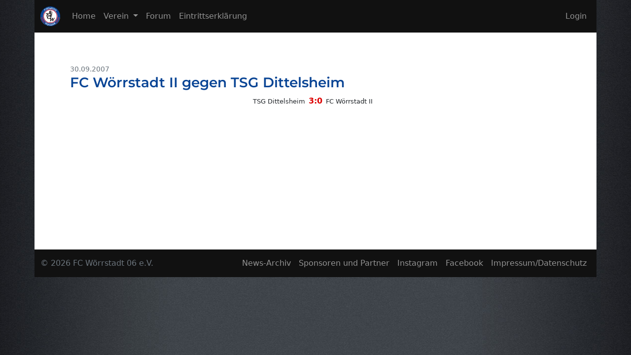

--- FILE ---
content_type: text/html; charset=UTF-8
request_url: https://fcw06.de/?site=news_comments&newsID=206
body_size: 2589
content:
<!doctype html>
<html lang="de" prefix="og: https://ogp.me/ns# fb: https://ogp.me/ns/fb#">
  <head>
    <!-- Required meta tags -->
    <meta charset="utf-8">
	<meta http-equiv="X-UA-Compatible" content="IE=edge">
    <meta name="viewport" content="width=device-width, initial-scale=1, shrink-to-fit=no">
	<meta name="theme-color" content="#111111">
	<meta name="apple-mobile-web-app-capable" content="yes">
	<meta name="google-site-verification" content="l3qR00I030cOG667kcCh5KAyiQWOUAwqIq8GUPbQ81w" />
	<link rel="canonical" href="https://fcw06.de" />
	<link rel="shortcut icon" href="favicon.ico" type="image/x-icon" />
	<link rel="apple-touch-icon" href="css/fcw16.png">
	<link rel="apple-touch-icon" sizes="96x96" href="css/fcw96.png">
	<link rel="apple-touch-icon" sizes="196x196" href="css/fcw196.png">
	<link rel="manifest" href="manifest.json">

	<link rel="stylesheet" href="/_src/bootstrap-5.2.1-dist/css/bootstrap.min.css" />

	<title>FC Wörrstadt II gegen TSG Dittelsheim</title>
		<meta property="og:title" content="FC Wörrstadt II gegen TSG Dittelsheim"/>
	<meta property="og:url" content="https://fcw06.de/?site=news_comments&newsID=206"/>
	<meta property="og:description" content="mehr erfahren..."/>
		<meta property="og:type" content="sports_team"/>
	<meta property="og:site_name" content="FC Wörrstadt"/>
	<meta property="fb:admins" content="100001898856605"/>
	<meta name="description" content="" />
	<meta name="keywords" content="Wörrstadt, FC Wörrstadt, fc, fcw, fcw06, Lumber, Kreisklasse, Kreisklasse Alzey, Fußball, Fußball Wörrstadt, Lumbertours, Wörrstadt Fußball, Fussball, Spatzkauer" />
	
	<link rel="stylesheet" href="css/extern2020.css" />
	<link rel="stylesheet" href="css/general2020.css" />

  </head>
  <body>

<header class="container p-0">

<nav class="navbar navbar-expand-md navbar-dark bg-dark container navbar-fixed-top fixed-top" style="background:#111 !important;">
<div class="container-fluid">
  <a class="navbar-brand" href="/">
	<img id="fcwlogo2" src="css/fcw40.png" alt="FC Wörrstadt Logo" Title="FC Wörrstadt" />
  </a>
  
  <button class="navbar-toggler" type="button" data-bs-toggle="collapse" data-bs-target="#navbarNavDropdown" aria-controls="navbarNavDropdown" aria-expanded="false" aria-label="Toggle navigation">
    <span class="navbar-toggler-icon"></span>
  </button>
  
  
  <div class="collapse navbar-collapse" id="navbarNavDropdown">
    <ul class="navbar-nav">
      <li class="nav-item">
        <a class="nav-link" href="/">Home</span></a>
      </li>
      <li class="nav-item dropdown">
        <a class="nav-link dropdown-toggle" href="#" id="navbarDropdownMenuLink" role="button" data-bs-toggle="dropdown" aria-haspopup="true" aria-expanded="false">
          Verein
        </a>
        <div class="dropdown-menu" aria-labelledby="navbarDropdownMenuLink">
			<a class="dropdown-item" href="?site=about" title="Über uns">Über uns</a>
			<a class="dropdown-item" href="?site=static_vorstand">Vorstand</a>
			<div class="dropdown-divider"></div>
			<a class="dropdown-item" href="?site=static_aktive">Aktive (Herren)</a>
			<a class="dropdown-item" href="?site=static_legends">Legends (Ü32)</a>
			<a class="dropdown-item" href="?site=static_minis">Minis (Kinderturnen)</a>
			<a class="dropdown-item" href="?site=static_diakonie">Menschen mit Behinderung</a>
			<div class="dropdown-divider"></div>
			<a class="dropdown-item" href="?site=partner" title="Partner und Sponsoren">Partner und Sponsoren</a>
        </div>
      </li>
      <!--li class="nav-item">
        <a class="nav-link" href="?site=widget-upcoming">Termine</a>
      </li-->
      <!--li class="nav-item">
        <a class="nav-link" href="?site=tabelle2324">Tabelle 2023/24</a>
      </li-->
      <li class="nav-item">
        <a class="nav-link" href="?site=forum&board=-1">Forum</a>
      </li>
	  <li class="nav-item">
        <a class="nav-link" target="_blank" href="https://fcw06.de/formulare/Eintrittserklärung FCW (SEPA) Stand 26.08.25.pdf">Eintrittserklärung</a>
      </li>
      <li class="nav-item d-none">
        <a class="nav-link" href="?site=downloads">Downloads</a>
      </li>
	  
    </ul>
	  <ul class="navbar-nav ms-auto">
	  <li class="nav-item d-none"><a class="nav-link" href="?site=register" rel="nofollow" title="Registrieren">Registrieren</a></li><li class="nav-item"><a class="nav-link" href="?site=signin" rel="nofollow" title="Login">Login</a></li>	  </ul>
  </div>
</div>
</nav>

<section class="bg-white m-0 d-lg-none py-1 px-4 border-bottom">
	<h5 class="small text-muted">Sponsoren</h5>
	<div class="">
		<div><a class="text-dark small" href="https://onlinegartenmarkt.de/" target="_blank" style="text-decoration:none; font-weight:bold;"><img src="slt/onlinegartenmarkt.png" style="height:30px;"> ONLINEGARTENMARKT.DE</a></div>
		<div class="d-none"><a class="" href="http://ewaldklick.de/" target="_blank"><img src="slt/ewaldklick.png" style="height:40px;"></a></div>
		<div class="d-none"><a class="" href="https://www.reisebueroneuborn.de/" target="_blank"><img src="slt/reisebueroneuborn.png" style="height:40px;"></a></div>
	</div>
</section>
</header>

<main class="container bg-white py-3 px-4 position-relative">
<div class="row gap-4">



<div id="content" class="col">

<div class="p-lg-5"><article class="mb-4" itemscope itemtype="https://schema.org/Article">

 <!--  -->
 <div class="text-muted small"><span itemprop="datePublished">30.09.2007</span> </div>
 <h3 class="hl_link" itemprop="name">FC W&ouml;rrstadt II gegen TSG Dittelsheim</h3>
 
 <div class="mb-3" style="" itemprop="articleBody">
	<table border=0 align=center><tr><td width=200 align=right><font size="2">TSG Dittelsheim</font></td><td width=40 align=center><font size="3"><font color="#DD0000"><b>3:0</b></font></font></td><td width=200 align=left><font size="2">FC Wörrstadt II</font></td>	</tr></table><br />
<br />
<br />
<br />
<br />
<br />

 </div> 
 <div class="btn-group"></div>

</article></div></div>



</div>
</main>


<footer class="container p-0 bg-white pt-3">
<nav class="navbar navbar-expand-lg navbar-dark bg-dark" style="background:#111 !important;">
	<div class="container-fluid">
	<span class="navbar-text me-auto">
		<span class="text-muted">&copy; 2026 <span style="white-space:nowrap;">FC<span class="d-none d-md-inline">&nbsp;</span>W<span class="d-none d-md-inline">örrstadt</span> 06<span class="d-none d-md-inline"> e.V.</span></span></span>
	</span>
	<ul class="navbar-nav ml-auto_">
		<li class="nav-item"><a class="nav-link" href="./news/" title="News-Archiv">News-Archiv</a></li>
		<li class="nav-item"><a class="nav-link" href="?site=partner" rel="nofollow" title="Sponsoren und Partner">Sponsoren und Partner</a></li>
		<li class="nav-item"><a class="nav-link" href="https://www.instagram.com/fc_woerrstadt_06_ev/" target="_blank" title="Instagram FC Wörrstadt">Instagram</a></li>
		<li class="nav-item"><a class="nav-link" href="https://www.facebook.com/fcwoerrstadt/" target="_blank" title="Facebookseite des FC Wörrstadt">Facebook</a></li>
		<li class="nav-item"><a class="nav-link" href="?site=imprint" title="Impressum">Impressum/Datenschutz</a></li>
	</ul>
	</div>
</nav>

		

</footer>

	<script src="/js/jquery-3.6.1.min.js"></script>
	<script src="/_src/bootstrap-5.2.1-dist/js/bootstrap.bundle.min.js"></script>
	
	<script src="/js/extern2020.js"></script>
	<script src="/js/general2020.js"></script>
	<script>
	$('.clockpicker').clockpicker({
		//placement: 'top',
		//align: 'left',
		donetext: 'Done',
		autoclose: false
	});
	</script>

  </body>
</html>
